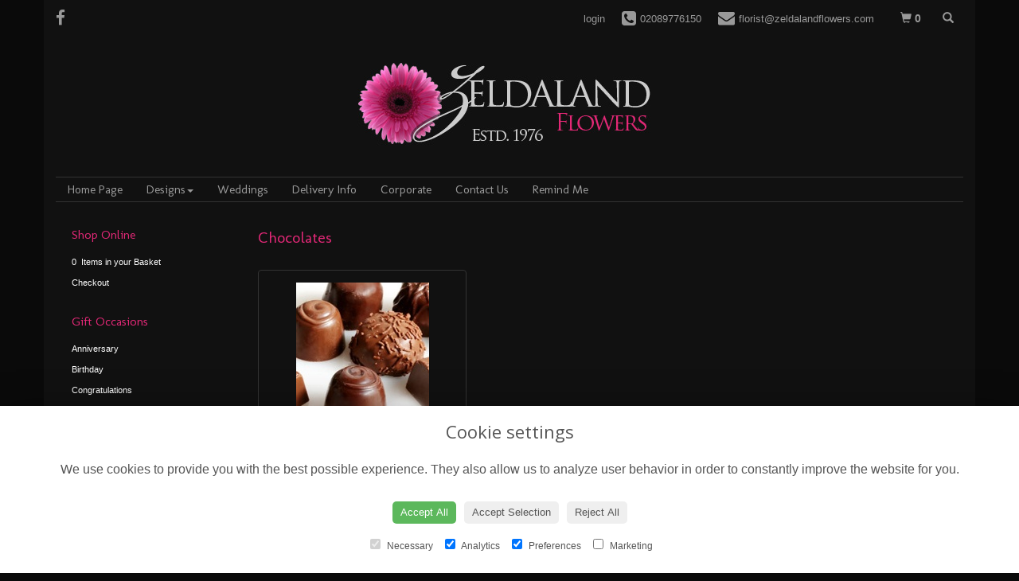

--- FILE ---
content_type: text/html;charset=UTF-8
request_url: https://www.zeldalandflowers.com/category-9/chocolates.htm
body_size: 5400
content:
<!DOCTYPE html><html lang="en"><head><meta http-equiv="Content-Type" content="text/html; charset=UTF-8"><meta http-equiv="X-UA-Compatible" content="IE=edge"><meta name="viewport" content="width=device-width, initial-scale=1"><script type="application/ld+json">

	{
	"@context": {
	    "@vocab": "http://schema.org/"
	  },
	  "@graph": [
	    {
	      "@id": "https://www.zeldalandflowers.com/category-9/chocolates.htm",
	      "@type": "Florist",
	      "name": "Zeldaland Flowers Teddington, Online or Call for Same day deliveries  TW11 to TW16 ",
	      "url" : "https://www.zeldalandflowers.com/category-9/chocolates.htm",
	      "logo" : "https://www.zeldalandflowers.com//upload/files/images/logos/logo.png",
		  "image":"https://www.zeldalandflowers.com//upload/files/images/logos/logo.png"
	     },

		{

  	"@type": "Florist",
	"parentOrganization": {
	          "name" : "Zeldaland Flowers Teddington, Online or Call for Same day deliveries  TW11 to TW16 "
	      },
	"name" : "Zeldaland Flowers Teddington, Online or Call for Same day deliveries  TW11 to TW16 ",
  	"address": {
    "@type": "PostalAddress",
    "addressLocality": "Teddington","addressRegion": "Middlesex","postalCode":"TW11 8EW","streetAddress": "14 High Street"
  	},
  	"telephone": "02089776150", 
  	"openingHours": "Mo,Tu,We,Th,Fr,Sa 09:00-17:00",
	"image":"https://www.zeldalandflowers.com//upload/files/images/logos/logo.png"
	}
	
	]}
 

</script><script> 

	//storage of this and previous page
	sessionStorage.setItem('from',sessionStorage.getItem("is"));
    sessionStorage.setItem('is',window.location.href);

</script><link rel="shortcut icon" href="/upload/mt/zeld578/images/favicon.ico"><link href="/upload/bootstrap/css/bootstrap.min.css" rel="stylesheet" type="text/css"><link href="/wro/sitecss.css"" rel="stylesheet" type="text/css"/><link href="/upload/mt/zeld578/styles/styles-color.css" rel="stylesheet" type="text/css"/><link href="/upload/mt/zeld578/styles/styles-custom.css" rel="stylesheet" type="text/css"/><link href="/share/font-awesome/css/fontawesome-all.css" rel="stylesheet"><link href="/share/font-awesome/css/font-awesome.min.css" rel="stylesheet" type="text/css" media="none" onload="if(media!='all')media='all'"><!--[if lt IE 9]><script src="https://oss.maxcdn.com/html5shiv/3.7.2/html5shiv.min.js"></script><script src="https://oss.maxcdn.com/respond/1.4.2/respond.min.js"></script><![endif]--><title>Chocolates | Zeldaland Flowers Teddington, Online or Call for Same day deliveries TW11 to TW16 | Teddington | Middlesex</title><meta name="description" content="Zeldaland Flowers in Teddington - local deliveries, all occasions, premium flowers to Teddington, Twickenham, Hampton wick, Hampton, Hampton Hill, Kingston etc. florist shop delivers fresh flowers for all occasions"/><link rel="canonical" href="https://www.zeldalandflowers.com/category-9/chocolates.htm"/>
	<meta property="og:image" content="/mt/zeld578/products/category/chocolates.jpg"/>
<script>
  (function(i,s,o,g,r,a,m){i['GoogleAnalyticsObject']=r;i[r]=i[r]||function(){
  (i[r].q=i[r].q||[]).push(arguments)},i[r].l=1*new Date();a=s.createElement(o),
  m=s.getElementsByTagName(o)[0];a.async=1;a.src=g;m.parentNode.insertBefore(a,m)
  })(window,document,'script','https://www.google-analytics.com/analytics.js','ga');

  ga('create', 'UA-27691632-34', 'auto');
  ga('send', 'pageview');

</script><script async src="https://www.googletagmanager.com/gtag/js?id=G-WW0DYHDD9P"></script><script>
  window.dataLayer = window.dataLayer || [];
  function gtag(){dataLayer.push(arguments);}
  gtag('js', new Date());

  gtag('config', 'G-WW0DYHDD9P');
</script></head><body class="page"><noscript><p class="highlight" id="jswarning">Javascript is disabled in your browser, please enable it to continue using this website.</p></noscript><ul id="accessibility"><li><a href="/" title="Home" accesskey="1">Return to the Homepage</a><li><a href="#leftNavigator" title="Skip to categories">Skip to categories</a></li><li><a href="#info" accesskey="s" title="Skip to content">Skip to content</a></li><li><a href="#sitemap" accesskey="3" title="Sitemap">View SitemapView Sitemap</a></li></ul><div class="container navbar-fixed-top head-container designtype page" id="headContainer"><div class="container-fluid"><div class="page-header hidden-xs"><div class="row addressData"><div class="col-xs-6 col-sm-3"><div class="socialHead"><a href="https://www.facebook.com/zeldaland.flowersteddigton" title="Find us on Facebook" target="_blank"><i class="fa fa-facebook"></i></a></div></div><div class="col-xs-6 col-sm-9 text-right"><ul class="list-inline addressData-right"><li><span id="addTel" class="headLogin"><a href="/user-login.htm">login</a></span></li><li><span id="addTel"><a href="tel:02089776150"><i class="fa fa-phone-square"></i><span class="hidden-xs">02089776150</span></a></span></li><li><span id="addEmail"><a href="/cdn-cgi/l/email-protection#e2848e8d908b9196a298878e86838e838c86848e8d95879091cc818d8f"><i class="fa fa-envelope"></i><span class="hidden-xs"><span class="__cf_email__" data-cfemail="bddbd1d2cfd4cec9fdc7d8d1d9dcd1dcd3d9dbd1d2cad8cfce93ded2d0">[email&#160;protected]</span></span></a></span></li><li><a class="btn btn-header headCart" href="/shoppingCart.htm?cartdo=view"><span class="glyphicon glyphicon-shopping-cart" aria-hidden="true"></span><span id="cartItemTotal"> 0</span></a></li><li style="padding-left:3px;"><a class="btn btn-header headSearch" data-toggle="collapse" href="#collapseSearch" aria-expanded="false" aria-controls="collapseSearch"><span class="glyphicon glyphicon-search" aria-hidden="true"></span></a></li><button type="button" class="navbar-toggle collapsed" data-toggle="collapse" data-target="#mobilenav" aria-expanded="false" aria-controls="navbar"><span class="sr-only">Toggle navigation</span><span class="icon-bar"></span><span class="icon-bar"></span><span class="icon-bar"></span></button><div class="collapse" id="collapseSearch"><div class="well"><div class="form-group"><div class="input-group"><input type="text" name="searchBy" id="searchBy" class="form-control" placeholder="Search"/><div class="input-group-addon"><a href="javascript:goToPage();">go</a></div></div></div></div></div></ul></div></div></div><div class="container-fluid noPadding hidden-sm hidden-md hidden-lg visible-xs-*"><div class="row addressDataMobile"><div class="col-xs-2 headerTel"><span><a href="tel:02089776150"><i class="fa fa-phone-square"></i></a></span></div><div class="col-xs-2 headerEmail"><span><a href="/cdn-cgi/l/email-protection#72141e1d001b01063208171e16131e131c16141e1d051700015c111d1f"><i class="fa fa-envelope"></i></a></span></div><div class="col-xs-2 headerCart"><a href="/shoppingCart.htm?cartdo=view"><i class="fas fa-shopping-basket" aria-hidden="true"></i><span id="cartItemTotal"> 0</span></a></div><div class="col-xs-2 headerSearch"><a data-toggle="collapse" class="searchButton" href="#collapseSearch2" aria-expanded="false" aria-controls="collapseSearch2"><i class="fa fa-search" aria-hidden="true"></i></a></div><div class="col-xs-2"><button type="button" class="navbar-toggle collapsed" data-toggle="collapse" data-target="#mobilenav" aria-expanded="false" aria-controls="navbar"><span class="sr-only">Toggle navigation</span><span class="icon-bar"></span><span class="icon-bar"></span><span class="icon-bar"></span></button></div></div><script data-cfasync="false" src="/cdn-cgi/scripts/5c5dd728/cloudflare-static/email-decode.min.js"></script><script>
 
// MOBILE SEARCH START 
function goToPage2() 
{
    var initial = "/search/design.htm?term=";
    var searchString = document.getElementById("searchBy2").value;
    window.location.assign(initial+searchString);
}
</script><div class="collapse" id="collapseSearch2"><div class="well"><div class="form-group"><div class="input-group"><input type="text" name="searchBy2" id="searchBy2" class="form-control" placeholder="Search"/><div class="input-group-addon"><a href="javascript:goToPage2();">go</a></div></div></div></div></div><div id="mobilenav" class="collapse"><nav class=""><div><ul class="mobile-nav"><li class="page1"><a title="Home Page" href="/">Home Page</a></li><li class="dropdown"><a title="Designs" href="#" class="dropdown-toggle" data-toggle="dropdown">Designs<span class="caret"></span></a><ul class="dropdown-menu columns" role="menu"><li><a title="Designs" href="/designs.htm">Designs Overview</a></li><li class="dropdown-header">Gift Occasions</li><li><a href="/occasion-1/anniversary.htm" title="Anniversary">Anniversary</a></li><li><a href="/occasion-2/birthday.htm" title="Birthday">Birthday</a></li><li><a href="/occasion-3/congratulations.htm" title="Congratulations">Congratulations</a></li><li><a href="/occasion-14/designer.htm" title="Designer">Designer</a></li><li><a href="/occasion-4/get-well-soon.htm" title="Get Well Soon">Get Well Soon</a></li><li><a href="/occasion-7/new-born.htm" title="New Born">New Born</a></li><li><a href="/occasion-5/retirement.htm" title="Retirement">Retirement</a></li><li><a href="/occasion-11/spring.htm" title="Spring">Spring</a></li><li><a href="/occasion-6/thank-you.htm" title="Thank You">Thank You</a></li><li class="divider"></li><li class="dropdown-header">Gift Designs</li><li><a href="/category-1/arrangement.htm" title="Arrangement Designs">Arrangement</a></li><li><a href="/category-2/bouquet.htm" title="Bouquet Designs">Bouquet</a></li><li><a href="/category-3/handtied.htm" title="Handtied Designs">Handtied</a></li><li><a href="/category-5/planted-bowl.htm" title="Planted Bowl Designs">Planted Bowl</a></li><li><a href="/category-6/plants.htm" title="Plants Designs">Plants</a></li><li class="divider"></li><li class="dropdown-header">Funeral Flowers</li><li><a href="/category-7/all-funeral.htm" title="All Funeral Designs">All Funeral</a></li><li><a href="/category-14/child.htm" title="Child Designs">Child</a></li><li><a href="/category-20/funeral-basket.htm" title="Funeral Basket Designs">Funeral Basket</a></li><li><a href="/category-21/funeral-cushion.htm" title="Funeral Cushion Designs">Funeral Cushion</a></li><li><a href="/category-22/specialist-tributes.htm" title="Specialist Tributes Designs">Specialist Tributes</a></li><li><a href="/category-23/spray.htm" title="Spray Designs">Spray</a></li><li><a href="/category-24/wreath.htm" title="Wreath Designs">Wreath</a></li><li><a href="/category-25/funeral-posies.htm" title="Funeral Posies Designs">Funeral Posies</a></li><li><a href="/category-26/hearts-&-crosses.htm" title="Hearts & Crosses Designs">Hearts & Crosses</a></li><li><a href="/category-28/sheaves.htm" title="Sheaves Designs">Sheaves</a></li><li class="divider"></li><li class="dropdown-header">Finishing Touches</li><li><a href="/category-9/chocolates.htm" title="Chocolates Designs">Chocolates</a></li><li><a href="/category-10/cuddly-toys.htm" title="Cuddly Toys Designs">Cuddly Toys</a></li><li><a href="/category-11/balloons.htm" title="Balloons Designs">Balloons</a></li><li class="divider"></li></ul></li><li class="page4"><a title="Weddings" href="/weddings.htm">Weddings</a></li><li class="page3"><a title="Delivery Info" href="/delivery-info.htm">Delivery Info</a></li><li class="page12"><a title="Corporate" href="/corporate.htm">Corporate</a></li><li class="page5"><a title="Contact Us" href="/contact-us.htm">Contact Us</a></li><li class="pageRemind"><a title="Remind Me" href="/site_editReminder.htm">Remind Me</a></li></ul><div class="testLogin"><div class="btn btn-default adminButton"><a href="/user-login.htm"><i class="fa fa-user"></i> Login</a></div></div></div></div></div></nav></div></div></div></div><div class="container topnav-container page" id="topNavContainer"><div id="customTop" class="container"></div><div class="container-fluid"><nav class="navbar navbar-default"><div class="navbar-header"><a class="navbar-brand" href="/"><img class="img-responsive" src="/upload/mt/zeld578/images/logos/logo.png"/></a></div><div id="navbar" class="navbar-collapse collapse"><ul class="nav navbar-nav navbar-right"><li class="page1"><a title="Home Page" href="/">Home Page</a></li><li class="dropdown"><a title="Designs" href="#" class="dropdown-toggle" data-toggle="dropdown">Designs<span class="caret"></span></a><ul class="dropdown-menu columns" role="menu"><li class="overview-part"><a title="Designs" href="/designs.htm">Designs</a></li><li class="dropdown-header">Gift Occasions</li><li><a href="/occasion-1/anniversary.htm" title="Anniversary">Anniversary</a></li><li><a href="/occasion-2/birthday.htm" title="Birthday">Birthday</a></li><li><a href="/occasion-3/congratulations.htm" title="Congratulations">Congratulations</a></li><li><a href="/occasion-14/designer.htm" title="Designer">Designer</a></li><li><a href="/occasion-4/get-well-soon.htm" title="Get Well Soon">Get Well Soon</a></li><li><a href="/occasion-7/new-born.htm" title="New Born">New Born</a></li><li><a href="/occasion-5/retirement.htm" title="Retirement">Retirement</a></li><li><a href="/occasion-11/spring.htm" title="Spring">Spring</a></li><li><a href="/occasion-6/thank-you.htm" title="Thank You">Thank You</a></li><li class="divider"></li><li class="dropdown-header">Gift Designs</li><li><a href="/category-1/arrangement.htm" title="Arrangement Designs">Arrangement</a></li><li><a href="/category-2/bouquet.htm" title="Bouquet Designs">Bouquet</a></li><li><a href="/category-3/handtied.htm" title="Handtied Designs">Handtied</a></li><li><a href="/category-5/planted-bowl.htm" title="Planted Bowl Designs">Planted Bowl</a></li><li><a href="/category-6/plants.htm" title="Plants Designs">Plants</a></li><li class="divider"></li><li class="dropdown-header">Funeral Flowers</li><li><a href="/category-7/all-funeral.htm" title="All Funeral Designs">All Funeral</a></li><li><a href="/category-14/child.htm" title="Child Designs">Child</a></li><li><a href="/category-20/funeral-basket.htm" title="Funeral Basket Designs">Funeral Basket</a></li><li><a href="/category-21/funeral-cushion.htm" title="Funeral Cushion Designs">Funeral Cushion</a></li><li><a href="/category-22/specialist-tributes.htm" title="Specialist Tributes Designs">Specialist Tributes</a></li><li><a href="/category-23/spray.htm" title="Spray Designs">Spray</a></li><li><a href="/category-24/wreath.htm" title="Wreath Designs">Wreath</a></li><li><a href="/category-25/funeral-posies.htm" title="Funeral Posies Designs">Funeral Posies</a></li><li><a href="/category-26/hearts-&-crosses.htm" title="Hearts & Crosses Designs">Hearts & Crosses</a></li><li><a href="/category-28/sheaves.htm" title="Sheaves Designs">Sheaves</a></li><li class="divider"></li><li class="dropdown-header">Finishing Touches</li><li><a href="/category-9/chocolates.htm" title="Chocolates Designs">Chocolates</a></li><li><a href="/category-10/cuddly-toys.htm" title="Cuddly Toys Designs">Cuddly Toys</a></li><li><a href="/category-11/balloons.htm" title="Balloons Designs">Balloons</a></li><li class="divider"></li></ul></li><li class="page4"><a title="Weddings" href="/weddings.htm">Weddings</a></li><li class="page3"><a title="Delivery Info" href="/delivery-info.htm">Delivery Info</a></li><li class="page12"><a title="Corporate" href="/corporate.htm">Corporate</a></li><li class="page5"><a title="Contact Us" href="/contact-us.htm">Contact Us</a></li><li class="pageRemind"><a title="Remind Me" href="/site_editReminder.htm">Remind Me</a></li></ul></div></div></div></nav><div class="container content-container designtype page" id="contentContainer"><div id="content"><div id="pageContent" class="clearfix"><div class="col-sm-3 highlight catNavigator hidden-xs" id="leftNavigator"><dl class="leftCart"><dt>Shop Online</dt><dd>0 &nbsp;Items in your Basket</dd><dd><a href="/shoppingCart.htm?cartdo=view" title="Checkout">Checkout</a></dl><dl class="leftOccasions"><dt>Gift Occasions</dt><dd><a href="/occasion-1/anniversary.htm" title="Anniversary flowers">Anniversary</a></dd><dd><a href="/occasion-2/birthday.htm" title="Birthday flowers">Birthday</a></dd><dd><a href="/occasion-3/congratulations.htm" title="Congratulations flowers">Congratulations</a></dd><dd><a href="/occasion-14/designer.htm" title="Designer flowers">Designer</a></dd><dd><a href="/occasion-4/get-well-soon.htm" title="Get Well Soon flowers">Get Well Soon</a></dd><dd><a href="/occasion-7/new-born.htm" title="New Born flowers">New Born</a></dd><dd><a href="/occasion-5/retirement.htm" title="Retirement flowers">Retirement</a></dd><dd><a href="/occasion-11/spring.htm" title="Spring flowers">Spring</a></dd><dd><a href="/occasion-6/thank-you.htm" title="Thank You flowers">Thank You</a></dd></dl><dl class="leftDesTypes"><dt>Gift Designs</dt><dd><a href="/category-1/arrangement.htm" title="Arrangement Designs">Arrangement</a></dd><dd><a href="/category-2/bouquet.htm" title="Bouquet Designs">Bouquet</a></dd><dd><a href="/category-3/handtied.htm" title="Handtied Designs">Handtied</a></dd><dd><a href="/category-5/planted-bowl.htm" title="Planted Bowl Designs">Planted Bowl</a></dd><dd><a href="/category-6/plants.htm" title="Plants Designs">Plants</a></dd></dl><dl class="leftDesTypes"><dt>Funeral Flowers</dt><dd><a href="/category-7/all-funeral.htm" title="All Funeral Designs">All Funeral</a></dd><dd><a href="/category-14/child.htm" title="Child Designs">Child</a></dd><dd><a href="/category-20/funeral-basket.htm" title="Funeral Basket Designs">Funeral Basket</a></dd><dd><a href="/category-21/funeral-cushion.htm" title="Funeral Cushion Designs">Funeral Cushion</a></dd><dd><a href="/category-22/specialist-tributes.htm" title="Specialist Tributes Designs">Specialist Tributes</a></dd><dd><a href="/category-23/spray.htm" title="Spray Designs">Spray</a></dd><dd><a href="/category-24/wreath.htm" title="Wreath Designs">Wreath</a></dd><dd><a href="/category-25/funeral-posies.htm" title="Funeral Posies Designs">Funeral Posies</a></dd><dd><a href="/category-26/hearts-&-crosses.htm" title="Hearts & Crosses Designs">Hearts & Crosses</a></dd><dd><a href="/category-28/sheaves.htm" title="Sheaves Designs">Sheaves</a></dd></dl><dl class="leftDesTypes"><dt>Finishing Touches</dt><dd><a href="/category-9/chocolates.htm" title="Chocolates Designs">Chocolates</a></dd><dd><a href="/category-10/cuddly-toys.htm" title="Cuddly Toys Designs">Cuddly Toys</a></dd><dd><a href="/category-11/balloons.htm" title="Balloons Designs">Balloons</a></dd></dl><dl class="leftExtras"><dt>Gifts By Price</dt><dd><a href="/price/0-to-29.99.htm" title="Up to £30 Designs">Under&nbsp;£30</a></dd><dd><a href="/price/30-to-40.htm" title="from £30 t0 £40 Designs">£30&nbsp;to&nbsp;£40</a></dd><dd><a href="/price/40-to-any.htm" title="over £40 Designs">Over&nbsp;£40</a></dd></dl><dl class="leftSocial"><dt>Follow Us</dt><dd><a href="https://www.facebook.com/zeldaland.flowersteddigton" title="Find us on Facebook" target="_blank"><span class="social"><i class="fa fa-facebook"></i></span> Facebook</a></dd></dl></div><div id="info" class="col-sm-9 contentLeft">
<h1>Chocolates</h1>
<div class="designList">
	<div class="row desSelection">
	<div class="col-sm-6 col-md-4 productCol"><a href="/design-55/chocolates.htm" title="Chocolates">
					<div class="panel panel-default designButton" itemscope="" itemtype="http://schema.org/Product">
						<div class="panel-body">
						<img class="img-responsive center-block" itemprop="image" src="/upload/mt/zeld578/products/th_choc01.jpg" alt="Chocolates" />
							<span class="title" itemprop="name">Chocolates</span>
						<span itemprop="offers" itemscope itemtype="http://schema.org/Offer"><span class="price" itemprop="price">£9.99</span></span>
						<a class="btn btn-primary btnspace" itemprop="url" href="/design-55/chocolates.htm" title="???site.addToBask???">buy</a><a class="btn btn-default" itemprop="url" href="/design-55/chocolates.htm" title="Chocolates">more</a>
						</div>
				</div>
			</a>
		</div>
	</div>
	<div class="row desSelection">
	</div>
</div></div></div></div></div><footer><div class="containerdesigntype page footerContainer"><div id="customBottom" class="container"><div class="cookie-consent-banner" id="cookie-consent-banner"><h3>Cookie settings</h3><p>We use cookies to provide you with the best possible experience. They also allow us to analyze user behavior in order to constantly improve the website for you.</p><button class="cookie-consent-button btn-success" id="btn-accept-all">Accept All</button><button class="cookie-consent-button btn-outline" id="btn-accept-some">Accept Selection</button><button class="cookie-consent-button btn-grayscale" id="btn-reject-all">Reject All</button><div class="cookie-consent-options"><label><input checked="checked" disabled="disabled" id="consent-necessary" type="checkbox" value="Necessary"/> Necessary </label><label><input checked="checked" id="consent-analytics" type="checkbox" value="Analytics"/> Analytics </label><label><input checked="checked" id="consent-preferences" type="checkbox" value="Preferences"/> Preferences </label><label><input id="consent-marketing" type="checkbox" value="Marketing"/> Marketing </label></div></div><script>
function hideBanner() {
    document.getElementById('cookie-consent-banner').style.display = 'none';
};
 
if(localStorage.getItem('consentMode') === null) {
	document.getElementById('btn-accept-all').addEventListener('click', function() {
		setConsent({
        	necessary: true,
        	analytics: true,
        	preferences: true,
        	marketing: true
      	});
 
	hideBanner();
 
	});
 
	document.getElementById('btn-accept-some').addEventListener('click', function() {
		setConsent({
        		necessary: true,
        		analytics: document.getElementById('consent-analytics').checked,
        		preferences: document.getElementById('consent-preferences').checked,
        		marketing: document.getElementById('consent-marketing').checked
		});
 
      		hideBanner();
 
	});
 
	document.getElementById('btn-reject-all').addEventListener('click', function() {
      		setConsent({
			necessary: false,
        		analytics: false,
        		preferences: false,
        		marketing: false
      		});
 
    	hideBanner();
 
	});
 
	document.getElementById('cookie-consent-banner').style.display = 'block';
}
 
  
function setConsent(consent) {
    const consentMode = {
      'functionality_storage': consent.necessary ? 'granted' : 'denied',
      'security_storage': consent.necessary ? 'granted' : 'denied',
      'ad_storage': consent.marketing ? 'granted' : 'denied',
      'analytics_storage': consent.analytics ? 'granted' : 'denied',
      'personalization': consent.preferences ? 'granted' : 'denied',
    };
    gtag('consent', 'update', consentMode);  
    localStorage.setItem('consentMode', JSON.stringify(consentMode));
}
</script><style type="text/css">#cookie-consent-banner {
    position: fixed;
    bottom: 0;
    left: 0;
    width: 100%;
    background: #fff;
    z-index: 999;
    padding: 20px;
    text-align: center;
	box-shadow: 0 0 40px #00000050;
	display: none;
}
 
#cookie-consent-banner button {
    margin: 10px 5px;
    padding: 5px 10px;
    border-radius: 5px;
    border: none;
}
 
#cookie-consent-banner button:hover {
    background: #5cb85c;
    color: #fff;
}
 
.cookie-consent-options label {
    margin:  5px;
	color: #555
}
 
.cookie-consent-options input {
    margin-right: 5px;
    margin-left: 5px;
}
 
#cookie-consent-banner h3 {
    font-size: 2.2rem;
    color: #555;
}
 
#cookie-consent-banner p {
    font-size: 1.6rem;
    color: #555;
}
</style></div><div class="container"><div class="row" id="footer"><div class="col-md-4 footerTextAlign"><dl id="sitemap"><dt>Information</dt><dd><a title="Home Page" href="/">Home Page</a><dd><a title="Designs" href="/designs.htm">Designs</a></dd><dd><a title="Weddings" href="/weddings.htm">Weddings</a></dd><dd><a title="Delivery Info" href="/delivery-info.htm">Delivery Info</a></dd><dd><a title="Corporate" href="/corporate.htm">Corporate</a></dd><dd><a title="Contact Us" href="/contact-us.htm">Contact Us</a></dd><dd><a title="Site Map" href="/sitemap.htm">Site Map</a></dl></div><div class="col-md-4 footerTextAlign"><dl class="footAddress"><dt>Contact Us</dt><dd> Zeldaland Flowers<br>14 High Street<br>Teddington<br>Middlesex<br>TW11 8EW<br><p><a href="tel:0208 9776150">0208 9776150&nbsp; <i class="fa fa-phone-square"></i></a></p><dd><a href="/cdn-cgi/l/email-protection#17717b78657e6463576d727b73767b767973717b78607265643974787a"><span class="__cf_email__" data-cfemail="f6909a99849f8582b68c939a92979a979892909a9981938485d895999b">[email&#160;protected]</span></a></dd><dd class="footerSocial"><a href="https://www.facebook.com/zeldaland.flowersteddigton" title="Find us on Facebook" target="_blank" class="social"><i class="fa fa-facebook"></i></a></dd></dl></div><div class="col-md-4 footerTextAlign"><dl class="footLegal"><dt>Legal</dt><dd><a href="/terms-&amp;-conditions.htm" accesskey="8" title="Terms and Conditions">Terms and Conditions</a></dd><dd><a href="/privacy-policy.htm" title="Privacy Policy">Privacy Policy</a></dd><dd><a href="/cookie-policy.htm" title="Cookie Policy">Cookie Policy</a><dd class="fproLink">Website created by&nbsp;<a href="http://www.floristpro.co.uk" target="_blank" rel="nofollow">floristPro</a></dd><dd>&copy; Zeldaland Flowers Teddington, Online or Call for Same day deliveries TW11 to TW16 </dd></dl></div></div><div class="row"><div class="col"><img src="/upload/styles/images/prop.png" class="img-responsive center-block"/></div><div class="col"><img src="/upload/styles/images/footer.png" class="img-responsive center-block"/></div></div><script data-cfasync="false" src="/cdn-cgi/scripts/5c5dd728/cloudflare-static/email-decode.min.js"></script><script type="text/javascript" src="/wro/sitejs.js"></script><script src="/upload/bootstrap/js/bootstrap.min.js"></script><script src="/upload/scripts/scripts.js"></script><script>



// SEARCH START 
function goToPage() 
{
    var initial = "/search/design.htm?term=";
    var searchString = document.getElementById("searchBy").value;
    window.location.assign(initial+searchString);
}
$(document).ready(function() {
	
	
    $('#searchBy').keypress(function(e){
    	if (e.which==13) {
    		goToPage();
    	}
	});
})
</script></footer><script defer src="https://static.cloudflareinsights.com/beacon.min.js/vcd15cbe7772f49c399c6a5babf22c1241717689176015" integrity="sha512-ZpsOmlRQV6y907TI0dKBHq9Md29nnaEIPlkf84rnaERnq6zvWvPUqr2ft8M1aS28oN72PdrCzSjY4U6VaAw1EQ==" data-cf-beacon='{"version":"2024.11.0","token":"3ac422bff1f240dcaa32186388424ef5","r":1,"server_timing":{"name":{"cfCacheStatus":true,"cfEdge":true,"cfExtPri":true,"cfL4":true,"cfOrigin":true,"cfSpeedBrain":true},"location_startswith":null}}' crossorigin="anonymous"></script>
</body></html>

--- FILE ---
content_type: text/css;charset=UTF-8
request_url: https://www.zeldalandflowers.com/upload/mt/zeld578/styles/styles-color.css
body_size: 2077
content:
@import url('https://fonts.googleapis.com/css2?family=Libre+Baskerville:wght@400;700&display=swap');
@import url('https://fonts.googleapis.com/css2?family=Open+Sans:wght@400;600;700&display=swap');
@import url('https://fonts.googleapis.com/css2?family=Molengo&display=swap');

/*** NEW COLOUR VERSION 20.11.2020 ***/

body {background: #0a0a0a; color: #ccc}
.container {background:#111;}
.head-container {border-bottom: 0px solid #5c604d;background:#111;}
.topnav-container, .navbar-default {background:#111;}  
h1, h2, h3, h4, h5, h6 {color: #e32877;}
.cartHeader, .confirmTell {color: #e32877;}

.addressData a, .addressData a:visited {color:#999;}
.addressData a:hover{color:#E32877}

.navbar-default .navbar-nav>li>a { color: #999;padding-top: 5px;padding-bottom: 5px;}
.navbar-default .navbar-nav>li>a.current, .navbar-default .navbar-nav>li>a:hover, .navbar-default .navbar-nav>li>a:focus {color: #E32877;}

.catNavigator dt {color:#E32877;text-transform:initial;font-size:1.2em;font-weight:100;font-family: 'Molengo', sans-serif;}
.catNavigator dd, .catNavigator a:link, .catNavigator a:visited { color:#fff; font-size: 11px;}
.catNavigator a:hover, .catNavigator a:focus, .catNavigator a.current { color: #ffa2c9; text-decoration:none}


.btn-primary{background: #111;border: 1px solid #E32877;color: #E32877;}
.btn-primary:hover,.btn-primary:focus,.btn-primary.focus,.btn-primary:active,.btn-primary.active, .btn-primary:active:focus,.btn-primary.active.focus{background:#222;color:#FFA2C9;border: 1px solid #FFA2C9;} 
.btn-default{background:#555;border:0px solid #474949;color:#fff;}
.btn-default:hover{background-image:none;background:#333;border:0px solid #676666;color:#fff;}

.panel{background: #fcfcfc;border: 1px solid #dadada;color:#555;}
.panel:hover{background:#fcfcfc;border:1px solid #909090;}
.designButton:hover, .designButton:focus, .designItems, .catImages:hover {  background: #fcfcfc; border: 1px solid #909090;color: #555; text-decoration:none}
.newsPanel:hover{  background: #fcfcfc; border: 1px solid #909090;color: #555; text-decoration:none}
.panel-heading h2 {color:#e32877;}
.panel:hover h2 {color: #ffa2c9;}

h1.title, h2.title {color:#555;}
h1.title::before, h1.title::after, h2.title::before, h2.title::after {border-bottom:1px solid #DADADA;}

.footerContainer { border-top: 0px solid #5c604D;  background: none; color: #555}
.footerContainer .container{ border-top: 0px solid #dadada;background:#111;}
#footer dt{color:#E32877;text-transform:initial;font-size:0.9em;font-weight:600}
#footer a:link, #footer a:visited {color:#aaa; font-size: 0.8em;}
#footer a:hover {color: #ffa2c9}
#footer dd {color:#aaa;}

body { font-family: Arial, Helvetica, sans-serif; font-size: 13px;}
.highlight{/* background:#c4cac1; */}
a {color: #E32877} 
a:hover, a:focus {text-decoration:none; color: #ffa2c9;}
h1, h2, h3, h4, h5, h6 {font-family: 'Open Sans',Carme,Tahoma,Geneva,sans-serif;}
h1, h2{font-family:'Molengo', sans-serif;}
.cartHeader, .confirmTell {font-weight:400; font-family: 'Open Sans',Carme,Tahoma,Geneva,sans-serif;}
strong, b {font-weight: 700;}

.head-container {padding: 4px 0;}
.topbanner-container {  padding-left: 0px;  padding-right: 0px; }

/** nav bar **/
.navbar-brand { margin-top: 60px;float:none}
.navbar-default {  border-color: #99a285;border-radius: 0px; border: 0px solid #444; border-right:none; border-left:none; border-top:none}
.navbar-default .navbar-nav>li>a {font-size: 15px;display:inline-block; text-transform:initial;font-weight:100 }
.navbar-right { width:100%;  margin-top: 0px;margin-right:0px} 
.navbar-nav>li{float:none;display:inline}
.navbar-brand>img {margin-left: auto;margin-right: auto; padding-bottom: 10px;}
.navbar-header{float:none;margin-top:50px}
 
.navbar-nav {border-top: 1px solid #333; border-bottom: 1px solid #333;list-style:none;text-align:left;}

/** buttons **/
.btn-primary{border: 1px solid #E32877;}
.btn-primary:hover,.btn-primary:focus,.btn-primary.focus,.btn-primary:active,.btn-primary.active{border: 1px solid #FFA2C9;} 
.btn-header {border-radius: 0px;  border: 0px solid #DADADA;}
.btn-header:hover { color:#9eb286}
a.btn-header:hover{color:#9eb286}
.btn-default{border:0px solid #474949;color:#fff;}
.btn-default:hover{border:0px solid #676666}

@media (min-width: 1024px) {
.designButton {/* height: 350px; */}
}

h1.title {  display: flex; align-items: center;  text-align: center; margin: 20px 0 20px 0}
h2.title {  font-size: 18px; display: flex; align-items: center;  text-align: center;  margin: 20px 0}

h1.title::before, h1.title::after, h2.title::before, h2.title::after { content: ''; flex: 1;}
h1.title::before, h2.title::before { margin-right: .65em; }
h1.title::after, h2.title::after { margin-left: .65em; } 

@media screen and (min-width: 992px){
    .columns{
        -moz-column-count:3; /* Firefox */
        -webkit-column-count:3; /* Safari and Chrome */
        column-count:3;
        width: 600px;
    }
}


/***** AMENDS BY MARK AUG 2015 *****/
/*size of header contact icons */
.fa-envelope, .fa-phone-square{font-size:21px !important}

/* search box */
#collapseSearch .well{background:#444;border:1px solid #333;}


/* navbar-toggle */
.navbar-toggle {border-color: #111;}
.navbar-toggle .icon-bar {background-color: #ccc;}
.navbar-toggle:hover .icon-bar{background-color:#E32877;}
.navbar-toggle{float:none;top:3px;margin-left:3px}



.dropdown-header{color:#E32877}
.dropdown-menu{background:#111; border: 1px solid #333}
.dropdown-menu>li>a, .dropdown-menu>li>a:visited {color:#fff}
.dropdown-menu>li>a:hover, .dropdown-menu>li>a:focus {background:none;color:#ffa2c9;}
.dropdown-menu .divider{background-color:#333}


.navbar-default .navbar-nav>.open>a, .navbar-default .navbar-nav>.open>a:hover, .navbar-default .navbar-nav>.open>a:focus {color:#E32877;background:none}

.homepanel {background:#fff;text-align:center;margin-bottom:10px;margin-top:20px}
.date-disp-square-sm{background-color:#9eb286;border:1px solid #9eb286}

.newsH1 {padding:35px 0 15px 0; color: #fff}

/** Footer **/
.footerTextAlign {text-align:center;}

#socialShare{margin-top:30px}
.mosaicflow__item {margin: 10px 10px 0px 0px;}

.galleryCell .panel, .galleryCell, .galleryCell .panel-default{height:300px;margin-bottom:18px}
.galleryCell img{max-height:220px}
#content{margin-top:20px}
.dropdown-menu{min-width:240px}
.galleryPageSize{color:#333;font-size:14px}

.contactDetails a{font-size:15px}

/**** MARKS TWEAKS FOR v65 BUGS ****/
.socialHead i {padding-right: 12px;}
.catImages, .designButton{height:350px}
.newsPanelHeight{min-height:240px}
.navbar-right .dropdown-menu {left:0;top:22px}
.headerSearch, .headerCart, .headerEmail, .headerTel{text-align:center;padding-top:12px;font-size:16px}
.headerSearch, .headerCart{padding-top:16px}
.navbar-toggle{margin-top:4px}
.addressDataMobile .col-xs-2{width:20%}
.addressDataMobile a{color:#ccc;}
.addressDataMobile a:hover{color:#E32877;}
.pageMap{margin-top:20px}
#content{margin-bottom:30px}
.owl-carousel{margin-bottom:20px}
.addressData-right .fa{margin-right:5px}
#mobilenav a{color:#fff}
#mobilenav .dropdow-menu a{color:#555}
#mobilenav a:hover{color:#111}
#mobilenav a:focus{color:#111}
#mobilenav .adminButton a{color:#fff;}
#mobilenav .adminButton{margin-right:10px}
.pageGallery h1{display:none;}
.loginFormControl{height:45px;padding-top:10px}
.owlDiv img{max-width:100%}
.selectDate{z-index:100;}
.basketDetail .deliveryInfo{display:inline-block}
.gm-style-iw-d{color:#555;}
@media (min-width: 992px){
#detailLeft p{max-height:400px;max-width:400px;overflow:hidden;text-align:-webkit-center}
#detailLeft p img{object-fit:cover;object-position:50% 50%;}
}
@media (max-width: 768px){
.dropdown-menu {max-height: 400px;width: 100%;overflow-y: scroll;-webkit-overflow-scrolling: touch;}
}


--- FILE ---
content_type: text/css;charset=UTF-8
request_url: https://www.zeldalandflowers.com/upload/mt/zeld578/styles/styles-custom.css
body_size: 810
content:
.btn.headCart:hover {color: #E32877;}
.btn.headSearch:hover {color: #E32877;}

.container {padding-left: 0px; padding-right: 0px;}
.container-fluid {padding-left: 0px; padding-right: 0px;}

#footer {border-top: 1px solid #3A3A3A;}

h1 {font-size: 20px;}

.promotionPanel {background: #111;border: 1px solid #333}
.promotionPanel:hover {background: #111;border: 1px solid #333}
.promotionPanel span.title {color: #ccc;padding-bottom: 10px;}

.homePromo {    background: #222;    border: 1px solid #353535;    padding: 44px;    text-align: center;}

#pageFilters {background: #111;}

.highlight {background: #111;border: 1px solid #333;}
.highlight:hover {background: #111;border: 1px solid #333;}

.page1 h1 {text-align: center;}

h2, .h2 {font-size: 16px; color: #e32877;padding-top: 5px;}

label {font-weight: 100;}

.dropdown-header {font-size: 16px;}

.mobile-nav {width: 100%; margin-top: 0px; list-style: none; padding: 0px; text-align: center; margin-top: 10px;}

.testLogin {text-align: center;}

#mobilenav a {padding:10px 0px;}

#mobilenav .dropdown-menu {text-align: center;}

#mobilenav .dropdown-menu a {color: #fff;}
#mobilenav .dropdown-menu a:hover {color: #ffa2c9;}

#leftNavigator {border: 0px solid #333;}

.catImages:hover {border: 1px solid #444;}

.designButton {background: #111;border: 1px solid #333;}
.designButton:hover {background: #111;border: 1px solid #333;}

.designButton .price {color: #ccc;}
.designPrices {background-color: #111;}

.btn.btnBack {color: #333;}
.btn.btnBack:hover {color: #555;}


.galleryCell .gridColumn {border:0px;}

#footer .footerSocial .social {font-size: 21px;}

@media (max-width:767px){
.discbtn {margin-top:10px;}
select.form-control.input {margin-bottom: 10px;}
}

@media (max-width:768px){
.gallerPageQty{float:left;}
.homepanel {background: none;}
.navbar-brand>img {float: none;padding-bottom: 0px;}
#info {padding-top: 0px;}
#content {margin-top: 0px;}
}

/* */

.form-login {background: #171717;border: 1px solid #333333;padding:15px 15px;}
.highlight:hover,.designPrices {background: #191919;border: 1px solid #424242;}

.navbar-default .navbar-nav>li>a{font-family: 'Molengo', sans-serif;}

@media (min-width: 768px){
	#leftNavigator {background: #111;width: 17%;margin-left: 25px;padding: 10px 10px !important;margin-right: 30px;}
	#rightNavigator {margin-left: 50px;width: 21%;}
}

.orderSummaryText {background: #2c2c2c;border: 1px solid #555;}
.orderSummaryText .header {color: #e32877;}

.ui-accordion .ui-widget-content {border: #3a3a3a  1px solid;}

.breadcrumb {background-color: #282828;}
.breadcrumb>.active {color:#fff;}
.paymentSectionDate, .paymentSectionItems, .paymentSectionDelAd, .paymentSectionDelName {background: #282828;border: 1px solid #404040;color:#eee;}

.head-container.orderconfirm {background: #282828;}

#footer {margin-left: 0; margin-right: 0;}
#footer dt {font-family: 'Molengo', sans-serif;color: #e32877;}
#footer dd {font-size: 0.8em;}
#footer a:link, #footer a:visited {font-size:inherit;}

.footerContainer img {content:url(../images/footer-cashflows.png);}


/** Customer Notice **/

.customerNotice {
    background-color: #fff3;
    padding: 20px;
    font-size: 20px;
    color: #ffc706;
    text-align:center;
}
.customerNotice h2 {font-size:2.5rem;color:#fff;}

.footerContainer img[src="/upload/styles/images/footer.png"] {
    content: url(/upload/mt/zeld578/images/footer_fp_white.png);
}

.footerContainer img[src="/upload/styles/images/prop.png"] {
    display:none;
}

--- FILE ---
content_type: text/plain
request_url: https://www.google-analytics.com/j/collect?v=1&_v=j102&a=1989101838&t=pageview&_s=1&dl=https%3A%2F%2Fwww.zeldalandflowers.com%2Fcategory-9%2Fchocolates.htm&ul=en-us%40posix&dt=Chocolates%20%7C%20Zeldaland%20Flowers%20Teddington%2C%20Online%20or%20Call%20for%20Same%20day%20deliveries%20TW11%20to%20TW16%20%7C%20Teddington%20%7C%20Middlesex&sr=1280x720&vp=1280x720&_u=IADAAEABAAAAACAAI~&jid=1725224062&gjid=956670802&cid=1213222637.1768592307&tid=UA-27691632-34&_gid=655315902.1768592308&_r=1&_slc=1&z=1594430095
body_size: -574
content:
2,cG-WW0DYHDD9P